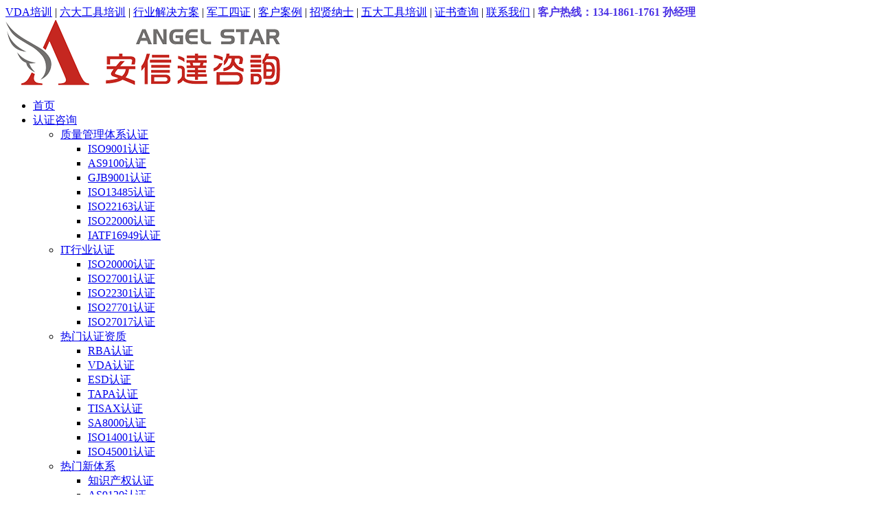

--- FILE ---
content_type: text/css
request_url: http://www.isocsr.com/wp-content/uploads/masterslider/custom.css?ver=40.6
body_size: 2765
content:
/*
===============================================================
 # CUSTOM CSS
 - Please do not edit this file. this file is generated by server-side code
 - Every changes here will be overwritten
===============================================================*/

.msp-preset-btn-84{ background-color: #b97ebb;color: #fff; } .msp-preset-btn-84:hover{ background-color:#ca89cc;color: #fff; } .msp-preset-btn-84:active{ top:1px } .msp-preset-btn-85{ background-color: #b97ebb;color: #fff; } .msp-preset-btn-85:hover{ background-color:#ca89cc;color: #fff; } .msp-preset-btn-85:active{ top:1px } .msp-preset-btn-86{ color: #b97ebb;border:solid 1px #b97ebb; } .msp-preset-btn-86:hover{ border-color:#ca89cc;color:#ca89cc } .msp-preset-btn-86:active{ top:1px } .msp-preset-btn-87{ background-color: #b97ebb;color: #fff; } .msp-preset-btn-87:hover{ background-color:#ca89cc;color: #fff; } .msp-preset-btn-87:active{ top:1px } .msp-preset-btn-88{ background-color: #b97ebb;color: #fff;box-shadow:0 5px #9a699c; } .msp-preset-btn-88:hover{ background-color:#ca89cc;box-shadow:0 4px #9a699c;top:1px;color: #fff; } .msp-preset-btn-88:active{ box-shadow:0 2px #9a699c;top:3px; } .msp-preset-btn-89{ background-color: #5472D2;color: #fff; } .msp-preset-btn-89:hover{ background-color:#5d7fe9;color: #fff; } .msp-preset-btn-89:active{ top:1px } .msp-preset-btn-90{ background-color: #5472D2;color: #fff; } .msp-preset-btn-90:hover{ background-color:#5d7fe9;color: #fff; } .msp-preset-btn-90:active{ top:1px } .msp-preset-btn-91{ color: #5472D2;border:solid 1px #5472D2; } .msp-preset-btn-91:hover{ border-color:#5d7fe9;color:#5d7fe9 } .msp-preset-btn-91:active{ top:1px } .msp-preset-btn-92{ background-color: #5472D2;color: #fff; } .msp-preset-btn-92:hover{ background-color:#5d7fe9;color: #fff; } .msp-preset-btn-92:active{ top:1px } .msp-preset-btn-93{ background-color: #5472D2;color: #fff;box-shadow:0 5px #4c68be; } .msp-preset-btn-93:hover{ background-color:#5d7fe9;box-shadow:0 4px #4c68be;top:1px;color: #fff; } .msp-preset-btn-93:active{ box-shadow:0 2px #4c68be;top:3px; } .msp-preset-btn-94{ background-color: #00c1cf;color: #fff; } .msp-preset-btn-94:hover{ background-color:#01D4E4;color: #fff; } .msp-preset-btn-94:active{ top:1px } .msp-preset-btn-95{ background-color: #00c1cf;color: #fff; } .msp-preset-btn-95:hover{ background-color:#01D4E4;color: #fff; } .msp-preset-btn-95:active{ top:1px } .msp-preset-btn-96{ color: #00c1cf;border:solid 1px #00c1cf; } .msp-preset-btn-96:hover{ border-color:#01D4E4;color:#01D4E4 } .msp-preset-btn-96:active{ top:1px } .msp-preset-btn-97{ background-color: #00c1cf;color: #fff; } .msp-preset-btn-97:hover{ background-color:#01D4E4;color: #fff; } .msp-preset-btn-97:active{ top:1px } .msp-preset-btn-98{ background-color: #00c1cf;color: #fff;box-shadow:0 5px #00afbc; } .msp-preset-btn-98:hover{ background-color:#01D4E4;box-shadow:0 4px #00afbc;top:1px;color: #fff; } .msp-preset-btn-98:active{ box-shadow:0 2px #00afbc;top:3px; } .msp-preset-btn-99{ background-color: #4cadc9;color: #fff; } .msp-preset-btn-99:hover{ background-color:#63b2c9;color: #fff; } .msp-preset-btn-99:active{ top:1px } .msp-preset-btn-100{ background-color: #4cadc9;color: #fff; } .msp-preset-btn-100:hover{ background-color:#63b2c9;color: #fff; } .msp-preset-btn-100:active{ top:1px } .msp-preset-btn-101{ color: #4cadc9;border:solid 1px #4cadc9; } .msp-preset-btn-101:hover{ border-color:#63b2c9;color:#63b2c9 } .msp-preset-btn-101:active{ top:1px } .msp-preset-btn-102{ background-color: #4cadc9;color: #fff; } .msp-preset-btn-102:hover{ background-color:#63b2c9;color: #fff; } .msp-preset-btn-102:active{ top:1px } .msp-preset-btn-103{ background-color: #4cadc9;color: #fff;box-shadow:0 5px #1aa2c9; } .msp-preset-btn-103:hover{ background-color:#63b2c9;box-shadow:0 4px #1aa2c9;top:1px;color: #fff; } .msp-preset-btn-103:active{ box-shadow:0 2px #1aa2c9;top:3px; } .msp-preset-btn-104{ background-color: #cec2ab;color: #fff; } .msp-preset-btn-104:hover{ background-color:#cebd9d;color: #fff; } .msp-preset-btn-104:active{ top:1px } .msp-preset-btn-105{ background-color: #cec2ab;color: #fff; } .msp-preset-btn-105:hover{ background-color:#cebd9d;color: #fff; } .msp-preset-btn-105:active{ top:1px } .msp-preset-btn-106{ color: #cec2ab;border:solid 1px #cec2ab; } .msp-preset-btn-106:hover{ border-color:#cebd9d;color:#cebd9d } .msp-preset-btn-106:active{ top:1px } .msp-preset-btn-107{ background-color: #cec2ab;color: #fff; } .msp-preset-btn-107:hover{ background-color:#cebd9d;color: #fff; } .msp-preset-btn-107:active{ top:1px } .msp-preset-btn-108{ background-color: #cec2ab;color: #fff;box-shadow:0 5px #C2B7A2; } .msp-preset-btn-108:hover{ background-color:#cebd9d;box-shadow:0 4px #C2B7A2;top:1px;color: #fff; } .msp-preset-btn-108:active{ box-shadow:0 2px #C2B7A2;top:3px; } .msp-preset-btn-109{ background-color: #50485b;color: #fff; } .msp-preset-btn-109:hover{ background-color:#6a6176;color: #fff; } .msp-preset-btn-109:active{ top:1px } .msp-preset-btn-110{ background-color: #50485b;color: #fff; } .msp-preset-btn-110:hover{ background-color:#6a6176;color: #fff; } .msp-preset-btn-110:active{ top:1px } .msp-preset-btn-111{ color: #50485b;border:solid 1px #50485b; } .msp-preset-btn-111:hover{ border-color:#6a6176;color:#6a6176 } .msp-preset-btn-111:active{ top:1px } .msp-preset-btn-112{ background-color: #50485b;color: #fff; } .msp-preset-btn-112:hover{ background-color:#6a6176;color: #fff; } .msp-preset-btn-112:active{ top:1px } .msp-preset-btn-113{ background-color: #50485b;color: #fff;box-shadow:0 5px #412d5b; } .msp-preset-btn-113:hover{ background-color:#6a6176;box-shadow:0 4px #412d5b;top:1px;color: #fff; } .msp-preset-btn-113:active{ box-shadow:0 2px #412d5b;top:3px; } .msp-preset-btn-114{ background-color: #8d6dc4;color: #fff; } .msp-preset-btn-114:hover{ background-color:#977cc4;color: #fff; } .msp-preset-btn-114:active{ top:1px } .msp-preset-btn-115{ background-color: #8d6dc4;color: #fff; } .msp-preset-btn-115:hover{ background-color:#977cc4;color: #fff; } .msp-preset-btn-115:active{ top:1px } .msp-preset-btn-116{ color: #8d6dc4;border:solid 1px #8d6dc4; } .msp-preset-btn-116:hover{ border-color:#977cc4;color:#977cc4 } .msp-preset-btn-116:active{ top:1px } .msp-preset-btn-117{ background-color: #8d6dc4;color: #fff; } .msp-preset-btn-117:hover{ background-color:#977cc4;color: #fff; } .msp-preset-btn-117:active{ top:1px } .msp-preset-btn-118{ background-color: #8d6dc4;color: #fff;box-shadow:0 5px #7c51c4; } .msp-preset-btn-118:hover{ background-color:#977cc4;box-shadow:0 4px #7c51c4;top:1px;color: #fff; } .msp-preset-btn-118:active{ box-shadow:0 2px #7c51c4;top:3px; } .msp-preset-btn-119{ background-color: #75d69c;color: #fff; } .msp-preset-btn-119:hover{ background-color:#7de5a7;color: #fff; } .msp-preset-btn-119:active{ top:1px } .msp-preset-btn-120{ background-color: #75d69c;color: #fff; } .msp-preset-btn-120:hover{ background-color:#7de5a7;color: #fff; } .msp-preset-btn-120:active{ top:1px } .msp-preset-btn-121{ color: #75d69c;border:solid 1px #75d69c; } .msp-preset-btn-121:hover{ border-color:#7de5a7;color:#7de5a7 } .msp-preset-btn-121:active{ top:1px } .msp-preset-btn-122{ background-color: #75d69c;color: #fff; } .msp-preset-btn-122:hover{ background-color:#7de5a7;color: #fff; } .msp-preset-btn-122:active{ top:1px } .msp-preset-btn-123{ background-color: #75d69c;color: #fff;box-shadow:0 5px #41d67d; } .msp-preset-btn-123:hover{ background-color:#7de5a7;box-shadow:0 4px #41d67d;top:1px;color: #fff; } .msp-preset-btn-123:active{ box-shadow:0 2px #41d67d;top:3px; } .msp-preset-btn-124{ background-color: #222;color: #fff; } .msp-preset-btn-124:hover{ background-color:#333;color: #fff; } .msp-preset-btn-124:active{ top:1px } .msp-preset-btn-125{ background-color: #222;color: #fff; } .msp-preset-btn-125:hover{ background-color:#333;color: #fff; } .msp-preset-btn-125:active{ top:1px } .msp-preset-btn-126{ color: #222;border:solid 1px #222; } .msp-preset-btn-126:hover{ border-color:#333;color:#333 } .msp-preset-btn-126:active{ top:1px } .msp-preset-btn-127{ background-color: #222;color: #fff; } .msp-preset-btn-127:hover{ background-color:#333;color: #fff; } .msp-preset-btn-127:active{ top:1px } .msp-preset-btn-128{ background-color: #222;color: #fff;box-shadow:0 5px #000; } .msp-preset-btn-128:hover{ background-color:#333;box-shadow:0 4px #000;top:1px;color: #fff; } .msp-preset-btn-128:active{ box-shadow:0 2px #000;top:3px; } .msp-preset-btn-129{ background-color: #dedede;color: #666; } .msp-preset-btn-129:hover{ background-color:#d1d1d1;color: #666; } .msp-preset-btn-129:active{ top:1px } .msp-preset-btn-130{ background-color: #dedede;color: #666; } .msp-preset-btn-130:hover{ background-color:#d1d1d1;color: #666; } .msp-preset-btn-130:active{ top:1px } .msp-preset-btn-131{ color: #dedede;border:solid 1px #dedede; } .msp-preset-btn-131:hover{ border-color:#d1d1d1;color:#d1d1d1 } .msp-preset-btn-131:active{ top:1px } .msp-preset-btn-132{ background-color: #dedede;color: #666; } .msp-preset-btn-132:hover{ background-color:#d1d1d1;color: #666; } .msp-preset-btn-132:active{ top:1px } .msp-preset-btn-133{ background-color: #dedede;color: #666;box-shadow:0 5px #CACACA; } .msp-preset-btn-133:hover{ background-color:#d1d1d1;color: #666;box-shadow:0 4px #CACACA;top:1px } .msp-preset-btn-133:active{ box-shadow:0 2px #CACACA;top:3px; } .msp-preset-btn-134{ background-color: #f7be68;color: #fff; } .msp-preset-btn-134:hover{ background-color:#e9b362;color: #fff; } .msp-preset-btn-134:active{ top:1px } .msp-preset-btn-135{ background-color: #f7be68;color: #fff; } .msp-preset-btn-135:hover{ background-color:#e9b362;color: #fff; } .msp-preset-btn-135:active{ top:1px } .msp-preset-btn-136{ color: #f7be68;border:solid 1px #f7be68; } .msp-preset-btn-136:hover{ border-color:#e9b362;color:#e9b362 } .msp-preset-btn-136:active{ top:1px } .msp-preset-btn-137{ background-color: #f7be68;color: #fff; } .msp-preset-btn-137:hover{ background-color:#e9b362;color: #fff; } .msp-preset-btn-137:active{ top:1px } .msp-preset-btn-138{ background-color: #f7be68;color: #fff;box-shadow:0 5px #E7AF59; } .msp-preset-btn-138:hover{ background-color:#e9b362;box-shadow:0 4px #E7AF59;top:1px;color: #fff; } .msp-preset-btn-138:active{ box-shadow:0 2px #E7AF59;top:3px; } .msp-preset-btn-139{ background-color: #5aa1e3;color: #fff; } .msp-preset-btn-139:hover{ background-color:#5faaef;color: #fff; } .msp-preset-btn-139:active{ top:1px } .msp-preset-btn-140{ background-color: #5aa1e3;color: #fff; } .msp-preset-btn-140:hover{ background-color:#5faaef;color: #fff; } .msp-preset-btn-140:active{ top:1px } .msp-preset-btn-141{ color: #5aa1e3;border:solid 1px #5aa1e3; } .msp-preset-btn-141:hover{ border-color:#5faaef;color:#5faaef } .msp-preset-btn-141:active{ top:1px } .msp-preset-btn-142{ background-color: #5aa1e3;color: #fff; } .msp-preset-btn-142:hover{ background-color:#5faaef;color: #fff; } .msp-preset-btn-142:active{ top:1px } .msp-preset-btn-143{ background-color: #5aa1e3;color: #fff;box-shadow:0 5px #4c87bf; } .msp-preset-btn-143:hover{ background-color:#5faaef;box-shadow:0 4px #4c87bf;top:1px;color: #fff; } .msp-preset-btn-143:active{ box-shadow:0 2px #4c87bf;top:3px; } .msp-preset-btn-144{ background-color: #6dab3c;color: #fff; } .msp-preset-btn-144:hover{ background-color:#76b941;color: #fff; } .msp-preset-btn-144:active{ top:1px } .msp-preset-btn-145{ background-color: #6dab3c;color: #fff; } .msp-preset-btn-145:hover{ background-color:#76b941;color: #fff; } .msp-preset-btn-145:active{ top:1px } .msp-preset-btn-146{ color: #6dab3c;border:solid 1px #6dab3c; } .msp-preset-btn-146:hover{ border-color:#76b941;color:#76b941 } .msp-preset-btn-146:active{ top:1px } .msp-preset-btn-147{ background-color: #6dab3c;color: #fff; } .msp-preset-btn-147:hover{ background-color:#76b941;color: #fff; } .msp-preset-btn-147:active{ top:1px } .msp-preset-btn-148{ background-color: #6dab3c;color: #fff;box-shadow:0 5px #5e9334; } .msp-preset-btn-148:hover{ background-color:#76b941;box-shadow:0 4px #5e9334;top:1px;color: #fff; } .msp-preset-btn-148:active{ box-shadow:0 2px #5e9334;top:3px; } .msp-preset-btn-149{ background-color: #f4524d;color: #fff; } .msp-preset-btn-149:hover{ background-color:#e04b47;color: #fff; } .msp-preset-btn-149:active{ top:1px } .msp-preset-btn-150{ background-color: #f4524d;color: #fff; } .msp-preset-btn-150:hover{ background-color:#e04b47;color: #fff; } .msp-preset-btn-150:active{ top:1px } .msp-preset-btn-151{ color: #f4524d;border:solid 1px #f4524d; } .msp-preset-btn-151:hover{ border-color:#e04b47;color:#e04b47 } .msp-preset-btn-151:active{ top:1px } .msp-preset-btn-152{ background-color: #f4524d;color: #fff; } .msp-preset-btn-152:hover{ background-color:#e04b47;color: #fff; } .msp-preset-btn-152:active{ top:1px } .msp-preset-btn-153{ background-color: #f4524d;color: #fff;box-shadow:0 5px #cb4440; } .msp-preset-btn-153:hover{ background-color:#e04b47;box-shadow:0 4px #cb4440;top:1px;color: #fff; } .msp-preset-btn-153:active{ box-shadow:0 2px #cb4440;top:3px; } .msp-preset-btn-154{ background-color: #f79468;color: #fff; } .msp-preset-btn-154:hover{ background-color:#e78a61;color: #fff; } .msp-preset-btn-154:active{ top:1px } .msp-preset-btn-155{ background-color: #f79468;color: #fff; } .msp-preset-btn-155:hover{ background-color:#e78a61;color: #fff; } .msp-preset-btn-155:active{ top:1px } .msp-preset-btn-156{ color: #f79468;border:solid 1px #f79468; } .msp-preset-btn-156:hover{ border-color:#e78a61;color:#e78a61 } .msp-preset-btn-156:active{ top:1px } .msp-preset-btn-157{ background-color: #f79468;color: #fff; } .msp-preset-btn-157:hover{ background-color:#e78a61;color: #fff; } .msp-preset-btn-157:active{ top:1px } .msp-preset-btn-158{ background-color: #f79468;color: #fff;box-shadow:0 5px #da835c; } .msp-preset-btn-158:hover{ background-color:#e78a61;box-shadow:0 4px #da835c;top:1px;color: #fff; } .msp-preset-btn-158:active{ box-shadow:0 2px #da835c;top:3px; }.ms-parent-id-51 > .master-slider{ background:#f5f5f5; }
.msp-cn-3-58 { font-family:"Montserrat";font-weight:normal;font-size:60px;line-height:normal;color:#f87831; } 
.msp-cn-51-59 { font-family:"Montserrat";font-weight:normal;font-size:115px;line-height:normal;color:#f6f9fd; } 
.msp-cn-51-60 { font-family:"Montserrat";font-weight:normal;font-size:28px;line-height:normal;color:#f4f7fa; } 

.ms-parent-id-50 > .master-slider{ background:#f5f5f5; }
.msp-cn-1-1 { font-family:"Montserrat";font-weight:normal;font-size:60px;line-height:normal;color:#f87831; } 
.msp-cn-1-2 { font-family:"Montserrat";font-weight:normal;font-size:115px;line-height:normal;color:#3b4c61; } 
.msp-cn-1-3 { font-family:"Montserrat";font-weight:normal;font-size:28px;line-height:normal;color:#6e8097; } 
.msp-cn-1-5 { font-family:"Roboto";font-weight:300;font-size:52px;line-height:normal;color:#f37027; } 
.msp-cn-1-6 { font-family:"Roboto";font-weight:100;font-size:35px;letter-spacing:1px;line-height:normal;color:#ffffff; } 
.msp-cn-1-7 { font-family:"Montserrat";font-weight:700;font-size:115px;line-height:normal;color:#ffffff; } 
.msp-cn-1-13 { font-family:"Montserrat";font-weight:normal;font-size:60px;line-height:normal;color:#f87831; } 
.msp-cn-50-14 { font-family:"Montserrat";font-weight:normal;font-size:115px;line-height:normal;color:#f3f6fa; } 
.msp-cn-50-15 { font-family:"Montserrat";font-weight:normal;font-size:28px;line-height:normal;color:#f1f3f6; } 

.ms-parent-id-49 > .master-slider{ background:#f5f5f5; }
.msp-cn-1-1 { font-family:"Montserrat";font-weight:normal;font-size:60px;line-height:normal;color:#f87831; } 
.msp-cn-44-2 { font-family:"Montserrat";font-weight:normal;font-size:100px;line-height:normal;color:#ffffff; } 
.msp-cn-44-3 { font-family:"Montserrat";font-weight:normal;font-size:28px;line-height:normal;color:#ffffff; } 

.ms-parent-id-48 > .master-slider{ background:#f5f5f5; }
.msp-cn-1-1 { font-family:"Montserrat";font-weight:normal;font-size:60px;line-height:normal;color:#f87831; } 
.msp-cn-44-2 { font-family:"Montserrat";font-weight:normal;font-size:100px;line-height:normal;color:#ffffff; } 
.msp-cn-44-3 { font-family:"Montserrat";font-weight:normal;font-size:28px;line-height:normal;color:#ffffff; } 

.ms-parent-id-47 > .master-slider{ background:#f5f5f5; }
.msp-cn-1-1 { font-family:"Montserrat";font-weight:normal;font-size:60px;line-height:normal;color:#f87831; } 
.msp-cn-47-2 { font-family:"Montserrat";font-weight:normal;font-size:100px;line-height:normal;color:#f6fbfa; } 
.msp-cn-44-3 { font-family:"Montserrat";font-weight:normal;font-size:28px;line-height:normal;color:#ffffff; } 

.ms-parent-id-46 > .master-slider{ background:#f5f5f5; }
.msp-cn-1-1 { font-family:"Montserrat";font-weight:normal;font-size:60px;line-height:normal;color:#f87831; } 
.msp-cn-42-2 { font-family:"Montserrat";font-weight:normal;font-size:100px;line-height:normal;color:#3b4c61; } 
.msp-cn-1-3 { font-family:"Montserrat";font-weight:normal;font-size:28px;line-height:normal;color:#6e8097; } 

.ms-parent-id-45 > .master-slider{ background:#f5f5f5; }
.msp-cn-1-1 { font-family:"Montserrat";font-weight:normal;font-size:60px;line-height:normal;color:#f87831; } 
.msp-cn-44-2 { font-family:"Montserrat";font-weight:normal;font-size:100px;line-height:normal;color:#ffffff; } 
.msp-cn-44-3 { font-family:"Montserrat";font-weight:normal;font-size:28px;line-height:normal;color:#ffffff; } 
.msp-cn-1-5 { font-family:"Roboto";font-weight:300;font-size:52px;line-height:normal;color:#f37027; } 
.msp-cn-44-6 { font-family:"Roboto";font-weight:100;font-size:35px;letter-spacing:1px;line-height:normal;color:#474242; } 
.msp-cn-1-7 { font-family:"Montserrat";font-weight:700;font-size:115px;line-height:normal;color:#ffffff; } 

.ms-parent-id-44 > .master-slider{ background:#f5f5f5; }
.msp-cn-1-1 { font-family:"Montserrat";font-weight:normal;font-size:60px;line-height:normal;color:#f87831; } 
.msp-cn-44-2 { font-family:"Montserrat";font-weight:normal;font-size:100px;line-height:normal;color:#ffffff; } 
.msp-cn-44-3 { font-family:"Montserrat";font-weight:normal;font-size:28px;line-height:normal;color:#ffffff; } 
.msp-cn-1-5 { font-family:"Roboto";font-weight:300;font-size:52px;line-height:normal;color:#f37027; } 
.msp-cn-44-6 { font-family:"Roboto";font-weight:100;font-size:35px;letter-spacing:1px;line-height:normal;color:#474242; } 
.msp-cn-1-7 { font-family:"Montserrat";font-weight:700;font-size:115px;line-height:normal;color:#ffffff; } 
.msp-cn-44-13 { font-family:"Montserrat";font-weight:normal;font-size:60px;line-height:normal;color:#f87831; } 
.msp-cn-44-14 { font-family:"Montserrat";font-weight:normal;font-size:115px;line-height:normal;color:#ffffff; } 
.msp-cn-44-17 { font-family:"Montserrat";font-weight:normal;font-size:28px;line-height:normal;color:#ffffff; } 

.ms-parent-id-42 > .master-slider{ background:#f5f5f5; }
.msp-cn-1-1 { font-family:"Montserrat";font-weight:normal;font-size:60px;line-height:normal;color:#f87831; } 
.msp-cn-42-2 { font-family:"Montserrat";font-weight:normal;font-size:100px;line-height:normal;color:#3b4c61; } 
.msp-cn-1-3 { font-family:"Montserrat";font-weight:normal;font-size:28px;line-height:normal;color:#6e8097; } 

.ms-parent-id-41 > .master-slider{ background:#f5f5f5; }
.msp-cn-31-58 { font-family:"Montserrat";font-weight:normal;font-size:40px;line-height:normal;color:#3b4c61; } 
.msp-cn-31-59 { font-family:"Montserrat";font-weight:normal;font-size:115px;line-height:normal;color:#f87831; } 
.msp-cn-3-60 { font-family:"Montserrat";font-weight:normal;font-size:28px;line-height:normal;color:#6e8097; } 

.ms-parent-id-40 > .master-slider{ background:#f5f5f5; }
.msp-cn-16-1 { font-family:"Montserrat";font-weight:normal;font-size:48px;line-height:normal;color:#f87831; } 
.msp-cn-16-2 { font-family:"Montserrat";font-weight:normal;font-size:80px;line-height:normal;color:#ffffff; } 
.msp-cn-16-3 { font-family:"Montserrat";font-weight:normal;font-size:28px;line-height:normal;color:#ffffff; } 
.msp-cn-16-57 { font-family:"Montserrat";font-weight:normal;font-size:28px;line-height:normal;color:#ffffff; } 
.msp-cn-16-58 { font-family:"Montserrat";font-weight:normal;font-size:28px;line-height:normal;color:#ffffff; } 
.msp-cn-16-59 { font-family:"Montserrat";font-weight:normal;font-size:28px;line-height:normal;color:#ffffff; } 
.msp-cn-39-60 { font-family:"Montserrat";font-weight:normal;font-size:28px;line-height:normal;color:#ffffff; } 

.ms-parent-id-38 > .master-slider{ background:#f5f5f5; }
.msp-cn-1-1 { font-family:"Montserrat";font-weight:normal;font-size:60px;line-height:normal;color:#f87831; } 
.msp-cn-17-2 { font-family:"Montserrat";font-weight:normal;font-size:115px;line-height:normal;color:#3b4c61; } 
.msp-cn-17-3 { font-family:"Montserrat";font-weight:normal;font-size:28px;line-height:normal;color:#0d51ac; } 
.msp-cn-17-17 { font-family:"Montserrat";font-weight:normal;font-size:28px;line-height:normal;color:#0466b8; } 
.msp-cn-17-18 { font-family:"Montserrat";font-weight:normal;font-size:28px;line-height:normal;color:#0d51ac; } 
.msp-cn-17-19 { font-family:"Montserrat";font-weight:normal;font-size:28px;line-height:normal;color:#0d51ac; } 
.msp-cn-17-26 { font-family:"Montserrat";font-weight:normal;font-size:28px;line-height:normal;color:#0d51ac; } 
.msp-cn-38-27 { font-family:"Montserrat";font-weight:normal;font-size:28px;line-height:normal;color:#0d51ac; } 

.ms-parent-id-36 > .master-slider{ background:#f5f5f5; }
.msp-cn-31-58 { font-family:"Montserrat";font-weight:normal;font-size:40px;line-height:normal;color:#3b4c61; } 
.msp-cn-36-59 { font-family:"Montserrat";font-weight:normal;font-size:75px;line-height:normal;color:#f87831; } 
.msp-cn-36-60 { font-family:"Montserrat";font-weight:normal;font-size:28px;line-height:normal;color:#fafafa; } 

.ms-parent-id-34 > .master-slider{ background:#f5f5f5; }
.msp-cn-31-58 { font-family:"Montserrat";font-weight:normal;font-size:40px;line-height:normal;color:#3b4c61; } 
.msp-cn-31-59 { font-family:"Montserrat";font-weight:normal;font-size:115px;line-height:normal;color:#f87831; } 
.msp-cn-3-60 { font-family:"Montserrat";font-weight:normal;font-size:28px;line-height:normal;color:#6e8097; } 

.ms-parent-id-31 > .master-slider{ background:#f5f5f5; }
.msp-cn-31-58 { font-family:"Montserrat";font-weight:normal;font-size:40px;line-height:normal;color:#3b4c61; } 
.msp-cn-31-59 { font-family:"Montserrat";font-weight:normal;font-size:115px;line-height:normal;color:#f87831; } 
.msp-cn-3-60 { font-family:"Montserrat";font-weight:normal;font-size:28px;line-height:normal;color:#6e8097; } 

.ms-parent-id-15 > .master-slider{ background:#f5f5f5; }
.msp-cn-1-1 { font-family:"Montserrat";font-weight:normal;font-size:60px;line-height:normal;color:#f87831; } 
.msp-cn-1-2 { font-family:"Montserrat";font-weight:normal;font-size:115px;line-height:normal;color:#3b4c61; } 
.msp-cn-1-3 { font-family:"Montserrat";font-weight:normal;font-size:28px;line-height:normal;color:#6e8097; } 
.msp-cn-1-5 { font-family:"Roboto";font-weight:300;font-size:52px;line-height:normal;color:#f37027; } 
.msp-cn-1-6 { font-family:"Roboto";font-weight:100;font-size:35px;letter-spacing:1px;line-height:normal;color:#ffffff; } 
.msp-cn-1-7 { font-family:"Montserrat";font-weight:700;font-size:115px;line-height:normal;color:#ffffff; } 
.msp-cn-3-24 { font-family:"Montserrat";font-weight:normal;font-size:40px;line-height:normal;color:#ffffff; } 
.msp-cn-3-25 { font-family:"Montserrat";font-weight:normal;font-size:25px;line-height:normal;color:#ffffff; } 
.msp-cn-3-27 { font-weight:normal;font-size:60px;line-height:normal;color:#f87831; } 
.msp-cn-3-28 { font-family:"Montserrat";font-weight:normal;font-size:40px;line-height:normal;color:#ffffff; } 
.msp-cn-3-29 { font-family:"Montserrat";font-weight:normal;font-size:25px;line-height:normal;color:#ffffff; } 
.msp-cn-3-31 { font-weight:normal;font-size:60px;line-height:normal;color:#f87831; } 
.msp-cn-3-54 { font-family:"Montserrat";font-weight:normal;font-size:40px;line-height:normal;color:#ffffff; } 
.msp-cn-3-55 { font-family:"Montserrat";font-weight:normal;font-size:25px;line-height:normal;color:#ffffff; } 
.msp-cn-3-57 { font-weight:normal;font-size:60px;line-height:normal;color:#f87831; } 

.ms-parent-id-12 > .master-slider{ background:#f5f5f5; }
.msp-cn-1-1 { font-family:"Montserrat";font-weight:normal;font-size:60px;line-height:normal;color:#f87831; } 
.msp-cn-12-2 { font-family:"Montserrat";font-weight:normal;font-size:115px;line-height:normal;color:#ffffff; } 
.msp-cn-1-3 { font-family:"Montserrat";font-weight:normal;font-size:28px;line-height:normal;color:#6e8097; } 
.msp-cn-3-13 { font-family:"Montserrat";font-weight:normal;font-size:40px;line-height:normal;color:#ffffff; } 
.msp-cn-3-15 { font-family:"Montserrat";font-weight:normal;font-size:25px;line-height:normal;color:#ffffff; } 
.msp-cn-3-19 { font-weight:normal;font-size:60px;line-height:normal;color:#f87831; } 
.msp-cn-3-28 { font-family:"Montserrat";font-weight:normal;font-size:40px;line-height:normal;color:#ffffff; } 
.msp-cn-3-29 { font-family:"Montserrat";font-weight:normal;font-size:25px;line-height:normal;color:#ffffff; } 
.msp-cn-3-31 { font-weight:normal;font-size:60px;line-height:normal;color:#f87831; } 
.msp-cn-3-36 { font-family:"Montserrat";font-weight:normal;font-size:40px;line-height:normal;color:#ffffff; } 
.msp-cn-3-37 { font-family:"Montserrat";font-weight:normal;font-size:25px;line-height:normal;color:#ffffff; } 
.msp-cn-3-39 { font-weight:normal;font-size:60px;line-height:normal;color:#f87831; } 
.msp-cn-3-48 { font-family:"Montserrat";font-weight:normal;font-size:40px;line-height:normal;color:#ffffff; } 
.msp-cn-3-49 { font-family:"Montserrat";font-weight:normal;font-size:25px;line-height:normal;color:#ffffff; } 
.msp-cn-3-51 { font-weight:normal;font-size:60px;line-height:normal;color:#f87831; } 
.msp-cn-3-52 { font-family:"Montserrat";font-weight:normal;font-size:25px;line-height:normal;color:#ffffff; } 
.msp-cn-3-53 { font-family:"Montserrat";font-weight:normal;font-size:25px;line-height:normal;color:#ffffff; } 
.msp-cn-12-54 { font-family:"Montserrat";font-weight:normal;font-size:40px;line-height:normal;color:#ffffff; } 
.msp-cn-12-55 { font-family:"Montserrat";font-weight:normal;font-size:25px;line-height:normal;color:#ffffff; } 
.msp-cn-12-57 { font-weight:normal;font-size:60px;line-height:normal;color:#f87831; } 

.ms-parent-id-3 > .master-slider{ background:#f5f5f5; }
.msp-cn-1-5 { font-family:"Roboto";font-weight:300;font-size:52px;line-height:normal;color:#f37027; } 
.msp-cn-1-6 { font-family:"Roboto";font-weight:100;font-size:35px;letter-spacing:1px;line-height:normal;color:#ffffff; } 
.msp-cn-1-7 { font-family:"Montserrat";font-weight:700;font-size:115px;line-height:normal;color:#ffffff; } 
.msp-cn-3-58 { font-family:"Montserrat";font-weight:normal;font-size:60px;line-height:normal;color:#f87831; } 
.msp-cn-3-59 { font-family:"Montserrat";font-weight:normal;font-size:115px;line-height:normal;color:#3b4c61; } 
.msp-cn-3-60 { font-family:"Montserrat";font-weight:normal;font-size:28px;line-height:normal;color:#6e8097; } 
.msp-cn-3-62 { font-family:"Roboto";font-weight:300;font-size:52px;line-height:normal;color:#f37027; } 
.msp-cn-3-63 { font-family:"Roboto";font-weight:100;font-size:35px;letter-spacing:1px;line-height:normal;color:#ffffff; } 
.msp-cn-3-64 { font-family:"Montserrat";font-weight:700;font-size:115px;line-height:normal;color:#ffffff; } 

.ms-parent-id-1 > .master-slider{ background:#f5f5f5; }
.msp-cn-1-1 { font-family:"Montserrat";font-weight:normal;font-size:60px;line-height:normal;color:#f87831; } 
.msp-cn-1-2 { font-family:"Montserrat";font-weight:normal;font-size:115px;line-height:normal;color:#3b4c61; } 
.msp-cn-1-3 { font-family:"Montserrat";font-weight:normal;font-size:28px;line-height:normal;color:#6e8097; } 
.msp-cn-1-5 { font-family:"Roboto";font-weight:300;font-size:52px;line-height:normal;color:#f37027; } 
.msp-cn-1-6 { font-family:"Roboto";font-weight:100;font-size:35px;letter-spacing:1px;line-height:normal;color:#ffffff; } 
.msp-cn-1-7 { font-family:"Montserrat";font-weight:700;font-size:115px;line-height:normal;color:#ffffff; } 
.msp-cn-1-13 { font-family:"Montserrat";font-weight:normal;font-size:60px;line-height:normal;color:#f87831; } 
.msp-cn-1-14 { font-family:"Montserrat";font-weight:normal;font-size:115px;line-height:normal;color:#3b4c61; } 
.msp-cn-1-15 { font-family:"Montserrat";font-weight:normal;font-size:28px;line-height:normal;color:#6e8097; } 
